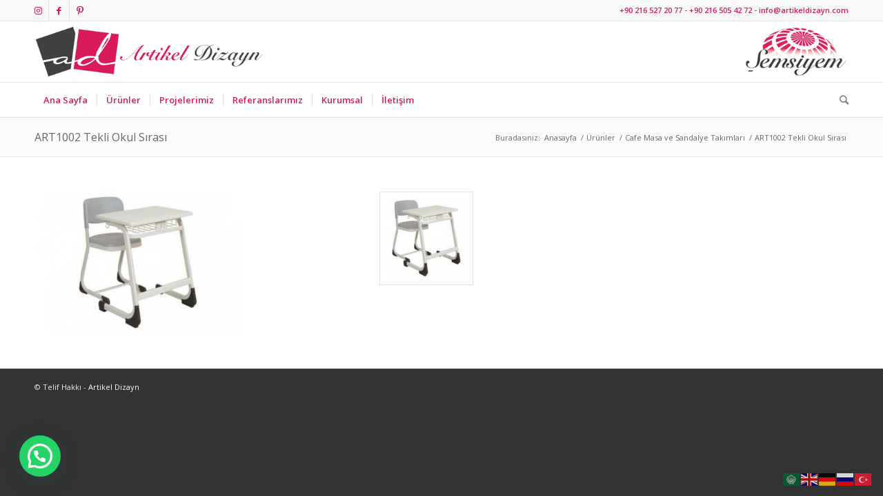

--- FILE ---
content_type: text/html; charset=UTF-8
request_url: https://artikeldizayn.com/urunler/okul-sralar/453-art1002-tekli-okul-sras
body_size: 10269
content:
<!DOCTYPE html>
<html lang="tr" class="html_stretched responsive av-preloader-disabled av-default-lightbox  html_header_top html_logo_left html_bottom_nav_header html_menu_left html_slim html_header_sticky html_header_shrinking html_header_topbar_active html_mobile_menu_phone html_header_searchicon html_content_align_center html_header_unstick_top_disabled html_header_stretch_disabled html_av-overlay-side html_av-overlay-side-classic html_av-submenu-noclone html_entry_id_2679 av-cookies-no-cookie-consent av-no-preview html_text_menu_active ">
<head>
<!-- Global site tag (gtag.js) - Google Ads: 997837321 -->
<script async src="https://www.googletagmanager.com/gtag/js?id=AW-997837321"></script>
<script>
  window.dataLayer = window.dataLayer || [];
  function gtag(){dataLayer.push(arguments);}
  gtag('js', new Date());

  gtag('config', 'AW-997837321');
</script>

<!-- Event snippet for Kişi conversion page -->
<script>
  gtag('event', 'conversion', {'send_to': 'AW-997837321/m4S8CPu9rPkBEImU59sD'});
</script>

<meta charset="UTF-8" />
<meta name="robots" content="index, follow" />


<!-- mobile setting -->
<meta name="viewport" content="width=device-width, initial-scale=1">

<!-- Scripts/CSS and wp_head hook -->
<title>ART1002 Tekli Okul Sırası &#8211; Artikel Dizayn</title>
<meta name='robots' content='max-image-preview:large' />

<!-- Google Tag Manager for WordPress by gtm4wp.com -->
<script data-cfasync="false" data-pagespeed-no-defer>
	var gtm4wp_datalayer_name = "dataLayer";
	var dataLayer = dataLayer || [];
</script>
<!-- End Google Tag Manager for WordPress by gtm4wp.com --><link rel='dns-prefetch' href='//www.googletagmanager.com' />
<link rel="alternate" type="application/rss+xml" title="Artikel Dizayn &raquo; akışı" href="https://artikeldizayn.com/feed" />
<link rel="alternate" type="application/rss+xml" title="Artikel Dizayn &raquo; yorum akışı" href="https://artikeldizayn.com/comments/feed" />
<link rel="alternate" title="oEmbed (JSON)" type="application/json+oembed" href="https://artikeldizayn.com/wp-json/oembed/1.0/embed?url=https%3A%2F%2Fartikeldizayn.com%2Furunler%2Fokul-sralar%2F453-art1002-tekli-okul-sras" />
<link rel="alternate" title="oEmbed (XML)" type="text/xml+oembed" href="https://artikeldizayn.com/wp-json/oembed/1.0/embed?url=https%3A%2F%2Fartikeldizayn.com%2Furunler%2Fokul-sralar%2F453-art1002-tekli-okul-sras&#038;format=xml" />

<!-- google webfont font replacement -->

			<script type='text/javascript'>

				(function() {
					
					/*	check if webfonts are disabled by user setting via cookie - or user must opt in.	*/
					var html = document.getElementsByTagName('html')[0];
					var cookie_check = html.className.indexOf('av-cookies-needs-opt-in') >= 0 || html.className.indexOf('av-cookies-can-opt-out') >= 0;
					var allow_continue = true;
					var silent_accept_cookie = html.className.indexOf('av-cookies-user-silent-accept') >= 0;

					if( cookie_check && ! silent_accept_cookie )
					{
						if( ! document.cookie.match(/aviaCookieConsent/) || html.className.indexOf('av-cookies-session-refused') >= 0 )
						{
							allow_continue = false;
						}
						else
						{
							if( ! document.cookie.match(/aviaPrivacyRefuseCookiesHideBar/) )
							{
								allow_continue = false;
							}
							else if( ! document.cookie.match(/aviaPrivacyEssentialCookiesEnabled/) )
							{
								allow_continue = false;
							}
							else if( document.cookie.match(/aviaPrivacyGoogleWebfontsDisabled/) )
							{
								allow_continue = false;
							}
						}
					}
					
					if( allow_continue )
					{
						var f = document.createElement('link');
					
						f.type 	= 'text/css';
						f.rel 	= 'stylesheet';
						f.href 	= '//fonts.googleapis.com/css?family=Open+Sans:400,600';
						f.id 	= 'avia-google-webfont';

						document.getElementsByTagName('head')[0].appendChild(f);
					}
				})();
			
			</script>
			<style id='wp-img-auto-sizes-contain-inline-css' type='text/css'>
img:is([sizes=auto i],[sizes^="auto," i]){contain-intrinsic-size:3000px 1500px}
/*# sourceURL=wp-img-auto-sizes-contain-inline-css */
</style>
<style id='wp-emoji-styles-inline-css' type='text/css'>

	img.wp-smiley, img.emoji {
		display: inline !important;
		border: none !important;
		box-shadow: none !important;
		height: 1em !important;
		width: 1em !important;
		margin: 0 0.07em !important;
		vertical-align: -0.1em !important;
		background: none !important;
		padding: 0 !important;
	}
/*# sourceURL=wp-emoji-styles-inline-css */
</style>
<link rel='stylesheet' id='wp-pagenavi-css' href='https://artikeldizayn.com/wp-content/plugins/wp-pagenavi/pagenavi-css.css?ver=2.70' type='text/css' media='all' />
<link rel='stylesheet' id='avia-merged-styles-css' href='https://artikeldizayn.com/wp-content/uploads/dynamic_avia/avia-merged-styles-2c04eaed6dc803ff85ad3aa2bcc0ded7---5e5fbe720b548.css' type='text/css' media='all' />
<script type="text/javascript" src="https://artikeldizayn.com/wp-includes/js/jquery/jquery.min.js?ver=3.7.1" id="jquery-core-js"></script>
<script type="text/javascript" src="https://artikeldizayn.com/wp-includes/js/jquery/jquery-migrate.min.js?ver=3.4.1" id="jquery-migrate-js"></script>

<!-- Site Kit tarafından eklenen Google etiketi (gtag.js) snippet&#039;i -->
<!-- Google Analytics snippet added by Site Kit -->
<script type="text/javascript" src="https://www.googletagmanager.com/gtag/js?id=G-E7Q5RNLRD2" id="google_gtagjs-js" async></script>
<script type="text/javascript" id="google_gtagjs-js-after">
/* <![CDATA[ */
window.dataLayer = window.dataLayer || [];function gtag(){dataLayer.push(arguments);}
gtag("set","linker",{"domains":["artikeldizayn.com"]});
gtag("js", new Date());
gtag("set", "developer_id.dZTNiMT", true);
gtag("config", "G-E7Q5RNLRD2");
 window._googlesitekit = window._googlesitekit || {}; window._googlesitekit.throttledEvents = []; window._googlesitekit.gtagEvent = (name, data) => { var key = JSON.stringify( { name, data } ); if ( !! window._googlesitekit.throttledEvents[ key ] ) { return; } window._googlesitekit.throttledEvents[ key ] = true; setTimeout( () => { delete window._googlesitekit.throttledEvents[ key ]; }, 5 ); gtag( "event", name, { ...data, event_source: "site-kit" } ); }; 
//# sourceURL=google_gtagjs-js-after
/* ]]> */
</script>
<link rel="https://api.w.org/" href="https://artikeldizayn.com/wp-json/" /><link rel="alternate" title="JSON" type="application/json" href="https://artikeldizayn.com/wp-json/wp/v2/pages/2679" /><link rel="EditURI" type="application/rsd+xml" title="RSD" href="https://artikeldizayn.com/xmlrpc.php?rsd" />
<meta name="generator" content="WordPress 6.9" />
<link rel="canonical" href="https://artikeldizayn.com/urunler/okul-sralar/453-art1002-tekli-okul-sras" />
<link rel='shortlink' href='https://artikeldizayn.com/?p=2679' />
<meta name="generator" content="Site Kit by Google 1.170.0" />
<!-- Google Tag Manager for WordPress by gtm4wp.com -->
<!-- GTM Container placement set to automatic -->
<script data-cfasync="false" data-pagespeed-no-defer type="text/javascript">
	var dataLayer_content = {"pagePostType":"page","pagePostType2":"single-page","pagePostAuthor":"Artikeldizayn"};
	dataLayer.push( dataLayer_content );
</script>
<script data-cfasync="false" data-pagespeed-no-defer type="text/javascript">
(function(w,d,s,l,i){w[l]=w[l]||[];w[l].push({'gtm.start':
new Date().getTime(),event:'gtm.js'});var f=d.getElementsByTagName(s)[0],
j=d.createElement(s),dl=l!='dataLayer'?'&l='+l:'';j.async=true;j.src=
'//www.googletagmanager.com/gtm.js?id='+i+dl;f.parentNode.insertBefore(j,f);
})(window,document,'script','dataLayer','GTM-K99H2FQR');
</script>
<!-- End Google Tag Manager for WordPress by gtm4wp.com --><link rel="profile" href="http://gmpg.org/xfn/11" />
<link rel="alternate" type="application/rss+xml" title="Artikel Dizayn RSS2 Feed" href="https://artikeldizayn.com/feed" />
<link rel="pingback" href="https://artikeldizayn.com/xmlrpc.php" />
<!--[if lt IE 9]><script src="https://artikeldizayn.com/wp-content/themes/enfold/js/html5shiv.js"></script><![endif]-->


<!-- Site Kit tarafından eklenen Google AdSense meta etiketleri -->
<meta name="google-adsense-platform-account" content="ca-host-pub-2644536267352236">
<meta name="google-adsense-platform-domain" content="sitekit.withgoogle.com">
<!-- Site Kit tarafından eklenen Google AdSense meta etiketlerine son verin -->
<style type="text/css">.recentcomments a{display:inline !important;padding:0 !important;margin:0 !important;}</style>
<!-- To speed up the rendering and to display the site as fast as possible to the user we include some styles and scripts for above the fold content inline -->
<script type="text/javascript">'use strict';var avia_is_mobile=!1;if(/Android|webOS|iPhone|iPad|iPod|BlackBerry|IEMobile|Opera Mini/i.test(navigator.userAgent)&&'ontouchstart' in document.documentElement){avia_is_mobile=!0;document.documentElement.className+=' avia_mobile '}
else{document.documentElement.className+=' avia_desktop '};document.documentElement.className+=' js_active ';(function(){var e=['-webkit-','-moz-','-ms-',''],n='';for(var t in e){if(e[t]+'transform' in document.documentElement.style){document.documentElement.className+=' avia_transform ';n=e[t]+'transform'};if(e[t]+'perspective' in document.documentElement.style)document.documentElement.className+=' avia_transform3d '};if(typeof document.getElementsByClassName=='function'&&typeof document.documentElement.getBoundingClientRect=='function'&&avia_is_mobile==!1){if(n&&window.innerHeight>0){setTimeout(function(){var e=0,o={},a=0,t=document.getElementsByClassName('av-parallax'),i=window.pageYOffset||document.documentElement.scrollTop;for(e=0;e<t.length;e++){t[e].style.top='0px';o=t[e].getBoundingClientRect();a=Math.ceil((window.innerHeight+i-o.top)*0.3);t[e].style[n]='translate(0px, '+a+'px)';t[e].style.top='auto';t[e].className+=' enabled-parallax '}},50)}}})();</script><style type='text/css'>
@font-face {font-family: 'entypo-fontello'; font-weight: normal; font-style: normal; font-display: auto;
src: url('https://artikeldizayn.com/wp-content/themes/enfold/config-templatebuilder/avia-template-builder/assets/fonts/entypo-fontello.eot');
src: url('https://artikeldizayn.com/wp-content/themes/enfold/config-templatebuilder/avia-template-builder/assets/fonts/entypo-fontello.eot?#iefix') format('embedded-opentype'), 
url('https://artikeldizayn.com/wp-content/themes/enfold/config-templatebuilder/avia-template-builder/assets/fonts/entypo-fontello.woff') format('woff'),
url('https://artikeldizayn.com/wp-content/themes/enfold/config-templatebuilder/avia-template-builder/assets/fonts/entypo-fontello.woff2') format('woff2'),
url('https://artikeldizayn.com/wp-content/themes/enfold/config-templatebuilder/avia-template-builder/assets/fonts/entypo-fontello.ttf') format('truetype'), 
url('https://artikeldizayn.com/wp-content/themes/enfold/config-templatebuilder/avia-template-builder/assets/fonts/entypo-fontello.svg#entypo-fontello') format('svg');
} #top .avia-font-entypo-fontello, body .avia-font-entypo-fontello, html body [data-av_iconfont='entypo-fontello']:before{ font-family: 'entypo-fontello'; }
</style>

<!--
Debugging Info for Theme support: 

Theme: Artikel Dizayn Teması
Version: 4.7.3
Installed: enfold
AviaFramework Version: 5.0
AviaBuilder Version: 4.7.1.1
aviaElementManager Version: 1.0.1
ML:512-PU:208-PLA:9
WP:6.9
Compress: CSS:all theme files - JS:all theme files
Updates: disabled
PLAu:9
-->
<link rel='stylesheet' id='joinchat-css' href='https://artikeldizayn.com/wp-content/plugins/creame-whatsapp-me/public/css/joinchat-btn.min.css?ver=6.0.10' type='text/css' media='all' />
<style id='joinchat-inline-css' type='text/css'>
.joinchat{--ch:142;--cs:70%;--cl:49%;--bw:1}
/*# sourceURL=joinchat-inline-css */
</style>
</head>




<body id="top" class="wp-singular page-template-default page page-id-2679 page-child parent-pageid-1458 wp-theme-enfold  rtl_columns stretched open_sans" itemscope="itemscope" itemtype="https://schema.org/WebPage" >

	
<!-- GTM Container placement set to automatic -->
<!-- Google Tag Manager (noscript) -->
				<noscript><iframe src="https://www.googletagmanager.com/ns.html?id=GTM-K99H2FQR" height="0" width="0" style="display:none;visibility:hidden" aria-hidden="true"></iframe></noscript>
<!-- End Google Tag Manager (noscript) -->
	<div id='wrap_all'>

	
<header id='header' class='all_colors header_color light_bg_color  av_header_top av_logo_left av_bottom_nav_header av_menu_left av_slim av_header_sticky av_header_shrinking av_header_stretch_disabled av_mobile_menu_phone av_header_searchicon av_header_unstick_top_disabled av_seperator_small_border'  role="banner" itemscope="itemscope" itemtype="https://schema.org/WPHeader" >

		<div id='header_meta' class='container_wrap container_wrap_meta  av_icon_active_left av_extra_header_active av_phone_active_right av_entry_id_2679'>
		
			      <div class='container'>
			      <ul class='noLightbox social_bookmarks icon_count_3'><li class='social_bookmarks_instagram av-social-link-instagram social_icon_1'><a target="_blank" aria-label="Link to Instagram" href='https://instagram.com/artikeldizayn' aria-hidden='false' data-av_icon='' data-av_iconfont='entypo-fontello' title='Instagram' rel="noopener"><span class='avia_hidden_link_text'>Instagram</span></a></li><li class='social_bookmarks_facebook av-social-link-facebook social_icon_2'><a target="_blank" aria-label="Link to Facebook" href='https://facebook.com/artstildizayn' aria-hidden='false' data-av_icon='' data-av_iconfont='entypo-fontello' title='Facebook' rel="noopener"><span class='avia_hidden_link_text'>Facebook</span></a></li><li class='social_bookmarks_pinterest av-social-link-pinterest social_icon_3'><a target="_blank" aria-label="Link to Pinterest" href='https://tr.pinterest.com/artikeldizayn/' aria-hidden='false' data-av_icon='' data-av_iconfont='entypo-fontello' title='Pinterest' rel="noopener"><span class='avia_hidden_link_text'>Pinterest</span></a></li></ul><div class='phone-info '><span>+90 216 527 20 77 - +90 216 505 42 72 - info@artikeldizayn.com</span></div>			      </div>
		</div>

		<div  id='header_main' class='container_wrap container_wrap_logo'>
	
        <div class='container av-logo-container'><div class='inner-container'><span class='logo'><a href='https://artikeldizayn.com/'><img height='100' width='300' src='https://artikeldizayn.com/wp-content/uploads/2016/10/logo.png' alt='Artikel Dizayn' title='' /></a></span><div class='semsiye-logo'><a href='https://www.semsiyem.com'><img src='/wp-content/uploads/logo/semlogo.jpg' alt='Şemsiye'/></a></div></div></div><div id='header_main_alternate' class='container_wrap'><div class='container'><nav class='main_menu' data-selectname='Sayfa seçiniz'  role="navigation" itemscope="itemscope" itemtype="https://schema.org/SiteNavigationElement" ><div class="avia-menu av-main-nav-wrap"><ul id="avia-menu" class="menu av-main-nav"><li id="menu-item-2824" class="menu-item menu-item-type-post_type menu-item-object-page menu-item-home menu-item-top-level menu-item-top-level-1"><a href="https://artikeldizayn.com/" itemprop="url"><span class="avia-bullet"></span><span class="avia-menu-text">Ana Sayfa</span><span class="avia-menu-fx"><span class="avia-arrow-wrap"><span class="avia-arrow"></span></span></span></a></li>
<li id="menu-item-1836" class="menu-item menu-item-type-post_type menu-item-object-page current-page-ancestor menu-item-has-children menu-item-mega-parent  menu-item-top-level menu-item-top-level-2"><a href="https://artikeldizayn.com/urunler" itemprop="url"><span class="avia-bullet"></span><span class="avia-menu-text">Ürünler</span><span class="avia-menu-fx"><span class="avia-arrow-wrap"><span class="avia-arrow"></span></span></span></a>
<div class='avia_mega_div avia_mega5 twelve units'>

<ul class="sub-menu">
	<li id="menu-item-2837" class="menu-item menu-item-type-post_type menu-item-object-page menu-item-has-children avia_mega_menu_columns_5 three units  avia_mega_menu_columns_first"><span class='mega_menu_title heading-color av-special-font'><a href='https://artikeldizayn.com/urunler/cafe-otel-restaurant'>CAFE &#8211; OTEL &#8211; RESTAURANT</a></span>
	<ul class="sub-menu">
		<li id="menu-item-1593" class="menu-item menu-item-type-post_type menu-item-object-page menu-item-has-children"><a href="https://artikeldizayn.com/ic-mekan-sandalyeler" itemprop="url"><span class="avia-bullet"></span><span class="avia-menu-text">İç Mekan Sandalyeler</span></a>
		<ul class="sub-menu">
			<li id="menu-item-2057" class="menu-item menu-item-type-post_type menu-item-object-page"><a href="https://artikeldizayn.com/urunler/ahsap-koltuklar" itemprop="url"><span class="avia-bullet"></span><span class="avia-menu-text">Ahşap Koltuklar</span></a></li>
			<li id="menu-item-1588" class="menu-item menu-item-type-post_type menu-item-object-page"><a href="https://artikeldizayn.com/urunler/bar-sandalyeleri" itemprop="url"><span class="avia-bullet"></span><span class="avia-menu-text">Bar Sandalyeleri</span></a></li>
		</ul>
</li>
		<li id="menu-item-1592" class="menu-item menu-item-type-post_type menu-item-object-page"><a href="https://artikeldizayn.com/urunler/masa" itemprop="url"><span class="avia-bullet"></span><span class="avia-menu-text">İç Mekan Masalar</span></a></li>
		<li id="menu-item-1586" class="menu-item menu-item-type-post_type menu-item-object-page"><a href="https://artikeldizayn.com/urunler/dis-mekan-sandalyeler" itemprop="url"><span class="avia-bullet"></span><span class="avia-menu-text">Dış Mekan Sandalyeler</span></a></li>
		<li id="menu-item-1589" class="menu-item menu-item-type-post_type menu-item-object-page"><a href="https://artikeldizayn.com/urunler/dis-mekan-masalar" itemprop="url"><span class="avia-bullet"></span><span class="avia-menu-text">Dış Mekan Masalar</span></a></li>
		<li id="menu-item-1596" class="menu-item menu-item-type-post_type menu-item-object-page"><a href="https://artikeldizayn.com/urunler/masa-tablalari" itemprop="url"><span class="avia-bullet"></span><span class="avia-menu-text">Masa Tablaları</span></a></li>
		<li id="menu-item-1595" class="menu-item menu-item-type-post_type menu-item-object-page"><a href="https://artikeldizayn.com/urunler/masa-ayaklari" itemprop="url"><span class="avia-bullet"></span><span class="avia-menu-text">Masa Ayakları</span></a></li>
		<li id="menu-item-1600" class="menu-item menu-item-type-post_type menu-item-object-page"><a href="https://artikeldizayn.com/urunler/plastik-sandalyeler" itemprop="url"><span class="avia-bullet"></span><span class="avia-menu-text">Plastik Sandalyeler</span></a></li>
		<li id="menu-item-1594" class="menu-item menu-item-type-post_type menu-item-object-page"><a href="https://artikeldizayn.com/?page_id=1340" itemprop="url"><span class="avia-bullet"></span><span class="avia-menu-text">Kanepe ve Sedir</span></a></li>
		<li id="menu-item-1597" class="menu-item menu-item-type-post_type menu-item-object-page"><a href="https://artikeldizayn.com/?page_id=1511" itemprop="url"><span class="avia-bullet"></span><span class="avia-menu-text">Mutfak ve Banyo Dolapları</span></a></li>
		<li id="menu-item-1598" class="menu-item menu-item-type-post_type menu-item-object-page"><a href="https://artikeldizayn.com/urunler/ofis-mobilyalar" itemprop="url"><span class="avia-bullet"></span><span class="avia-menu-text">Ofis Mobilyaları</span></a></li>
		<li id="menu-item-1599" class="menu-item menu-item-type-post_type menu-item-object-page current-page-ancestor"><a href="https://artikeldizayn.com/urunler/okul-sralar" itemprop="url"><span class="avia-bullet"></span><span class="avia-menu-text">Cafe Masa ve Sandalye Takımları</span></a></li>
	</ul>
</li>
	<li id="menu-item-2836" class="menu-item menu-item-type-post_type menu-item-object-page menu-item-has-children avia_mega_menu_columns_5 three units "><span class='mega_menu_title heading-color av-special-font'><a href='https://artikeldizayn.com/urunler/bahce-mobilyalari'>BAHÇE MOBİLYALARI</a></span>
	<ul class="sub-menu">
		<li id="menu-item-1587" class="menu-item menu-item-type-post_type menu-item-object-page"><a href="https://artikeldizayn.com/urunler/bahce-mobilyalari/bahce-takimi" itemprop="url"><span class="avia-bullet"></span><span class="avia-menu-text">Bahçe Takımları</span></a></li>
		<li id="menu-item-5855" class="menu-item menu-item-type-post_type menu-item-object-page"><a href="https://artikeldizayn.com/urunler/bahce-mobilyalari/bahce-sandalyeleri" itemprop="url"><span class="avia-bullet"></span><span class="avia-menu-text">Bahçe Sandalyeleri</span></a></li>
		<li id="menu-item-5854" class="menu-item menu-item-type-post_type menu-item-object-page"><a href="https://artikeldizayn.com/urunler/bahce-mobilyalari/bahce-masalari" itemprop="url"><span class="avia-bullet"></span><span class="avia-menu-text">Bahçe Masaları</span></a></li>
		<li id="menu-item-1591" class="menu-item menu-item-type-post_type menu-item-object-page"><a href="https://artikeldizayn.com/urunler/hamak-ve-salncaklar" itemprop="url"><span class="avia-bullet"></span><span class="avia-menu-text">Salıncaklar</span></a></li>
	</ul>
</li>
	<li id="menu-item-1590" class="menu-item menu-item-type-post_type menu-item-object-page menu-item-has-children avia_mega_menu_columns_5 three units "><span class='mega_menu_title heading-color av-special-font'><a href='https://artikeldizayn.com/urunler/dogal-mobilyalar'>DOĞAL MOBİLYALAR</a></span>
	<ul class="sub-menu">
		<li id="menu-item-4476" class="menu-item menu-item-type-post_type menu-item-object-page"><a href="https://artikeldizayn.com/urunler/dogal-mobilyalar/dogal-masalar" itemprop="url"><span class="avia-bullet"></span><span class="avia-menu-text">Doğal Masalar</span></a></li>
		<li id="menu-item-3041" class="menu-item menu-item-type-post_type menu-item-object-page"><a href="https://artikeldizayn.com/urunler/dogal-mobilyalar/tamamlayici-mobilyalar-html" itemprop="url"><span class="avia-bullet"></span><span class="avia-menu-text">Tamamlayıcı Mobilyalar</span></a></li>
		<li id="menu-item-5510" class="menu-item menu-item-type-post_type menu-item-object-page"><a href="https://artikeldizayn.com/urunler/dogal-mobilyalar/dogal-mobilyalar-ahsap-servis-tabaklari" itemprop="url"><span class="avia-bullet"></span><span class="avia-menu-text">Ahşap Servis Tabakları</span></a></li>
		<li id="menu-item-5506" class="menu-item menu-item-type-post_type menu-item-object-page"><a href="https://artikeldizayn.com/urunler/dogal-mobilyalar/dogal-aksesuarlar" itemprop="url"><span class="avia-bullet"></span><span class="avia-menu-text">Doğal Ahşap Aksesuarları</span></a></li>
	</ul>
</li>
	<li id="menu-item-1603" class="menu-item menu-item-type-post_type menu-item-object-page menu-item-has-children avia_mega_menu_columns_5 three units "><span class='mega_menu_title heading-color av-special-font'><a href='https://artikeldizayn.com/urunler/sezlonglar'>ŞEZLONGLAR</a></span>
	<ul class="sub-menu">
		<li id="menu-item-4185" class="menu-item menu-item-type-post_type menu-item-object-page"><a href="https://artikeldizayn.com/urunler/sezlonglar/sezlong-modelleri" itemprop="url"><span class="avia-bullet"></span><span class="avia-menu-text">Şezlong Modelleri</span></a></li>
		<li id="menu-item-4183" class="menu-item menu-item-type-post_type menu-item-object-page"><a href="https://artikeldizayn.com/urunler/sezlonglar/masaj-yataklari" itemprop="url"><span class="avia-bullet"></span><span class="avia-menu-text">Spa Masaj Yatakları</span></a></li>
		<li id="menu-item-2875" class="menu-item menu-item-type-post_type menu-item-object-page"><a href="https://artikeldizayn.com/urunler/sezlonglar/sezlong-minderleri" itemprop="url"><span class="avia-bullet"></span><span class="avia-menu-text">Şezlong Minderleri</span></a></li>
		<li id="menu-item-2873" class="menu-item menu-item-type-post_type menu-item-object-page"><a href="https://artikeldizayn.com/urunler/sezlonglar/sandalye-minderleri" itemprop="url"><span class="avia-bullet"></span><span class="avia-menu-text">Ahşap Bakım ve Koruyucu Yağları</span></a></li>
	</ul>
</li>
	<li id="menu-item-3926" class="menu-item menu-item-type-post_type menu-item-object-page menu-item-has-children avia_mega_menu_columns_5 three units avia_mega_menu_columns_last"><span class='mega_menu_title heading-color av-special-font'><a href='https://artikeldizayn.com/urunler/semsiyeler'>ŞEMSİYELER</a></span>
	<ul class="sub-menu">
		<li id="menu-item-1602" class="menu-item menu-item-type-post_type menu-item-object-page"><a href="https://artikeldizayn.com/urunler/semsiye-tente-pergole" itemprop="url"><span class="avia-bullet"></span><span class="avia-menu-text">Şemsiye &#8211; Tente &#8211; Pergole</span></a></li>
		<li id="menu-item-2882" class="menu-item menu-item-type-post_type menu-item-object-page"><a href="https://artikeldizayn.com/urunler/semsiyeler/plaj-semsiyeleri" itemprop="url"><span class="avia-bullet"></span><span class="avia-menu-text">Plaj Şemsiyeleri</span></a></li>
		<li id="menu-item-2880" class="menu-item menu-item-type-post_type menu-item-object-page"><a href="https://artikeldizayn.com/urunler/semsiyeler/ipli-semsiyeler" itemprop="url"><span class="avia-bullet"></span><span class="avia-menu-text">İpli Şemsiyeler</span></a></li>
		<li id="menu-item-2879" class="menu-item menu-item-type-post_type menu-item-object-page"><a href="https://artikeldizayn.com/urunler/semsiyeler/teleskopik-semsiyeler" itemprop="url"><span class="avia-bullet"></span><span class="avia-menu-text">Teleskopik Şemsiyeler</span></a></li>
		<li id="menu-item-2878" class="menu-item menu-item-type-post_type menu-item-object-page"><a href="https://artikeldizayn.com/urunler/semsiyeler/yandan-govdeli-semsiyeler" itemprop="url"><span class="avia-bullet"></span><span class="avia-menu-text">Yandan Gövdeli Şemsiyeler</span></a></li>
		<li id="menu-item-2877" class="menu-item menu-item-type-post_type menu-item-object-page"><a href="https://artikeldizayn.com/urunler/semsiyeler/ahsap-semsiyeler" itemprop="url"><span class="avia-bullet"></span><span class="avia-menu-text">Ahşap Şemsiyeler</span></a></li>
		<li id="menu-item-2876" class="menu-item menu-item-type-post_type menu-item-object-page"><a href="https://artikeldizayn.com/urunler/semsiyeler/semsiye-altliklari" itemprop="url"><span class="avia-bullet"></span><span class="avia-menu-text">Şemsiye Altlıkları</span></a></li>
	</ul>
</li>
</ul>

</div>
</li>
<li id="menu-item-1835" class="menu-item menu-item-type-post_type menu-item-object-page menu-item-top-level menu-item-top-level-3"><a href="https://artikeldizayn.com/urunler/projelerimiz" itemprop="url"><span class="avia-bullet"></span><span class="avia-menu-text">Projelerimiz</span><span class="avia-menu-fx"><span class="avia-arrow-wrap"><span class="avia-arrow"></span></span></span></a></li>
<li id="menu-item-1834" class="menu-item menu-item-type-post_type menu-item-object-page menu-item-top-level menu-item-top-level-4"><a href="https://artikeldizayn.com/urunler/referanslarimiz" itemprop="url"><span class="avia-bullet"></span><span class="avia-menu-text">Referanslarımız</span><span class="avia-menu-fx"><span class="avia-arrow-wrap"><span class="avia-arrow"></span></span></span></a></li>
<li id="menu-item-1833" class="menu-item menu-item-type-post_type menu-item-object-page menu-item-top-level menu-item-top-level-5"><a href="https://artikeldizayn.com/kurumsal" itemprop="url"><span class="avia-bullet"></span><span class="avia-menu-text">Kurumsal</span><span class="avia-menu-fx"><span class="avia-arrow-wrap"><span class="avia-arrow"></span></span></span></a></li>
<li id="menu-item-1837" class="menu-item menu-item-type-post_type menu-item-object-page menu-item-top-level menu-item-top-level-6"><a href="https://artikeldizayn.com/iletisim" itemprop="url"><span class="avia-bullet"></span><span class="avia-menu-text">İletişim</span><span class="avia-menu-fx"><span class="avia-arrow-wrap"><span class="avia-arrow"></span></span></span></a></li>
<li id="menu-item-search" class="noMobile menu-item menu-item-search-dropdown menu-item-avia-special"><a aria-label="Ara" href="?s=" rel="nofollow" data-avia-search-tooltip="

&lt;form role=&quot;search&quot; action=&quot;https://artikeldizayn.com/&quot; id=&quot;searchform&quot; method=&quot;get&quot; class=&quot;&quot;&gt;
	&lt;div&gt;
		&lt;input type=&quot;submit&quot; value=&quot;&quot; id=&quot;searchsubmit&quot; class=&quot;button avia-font-entypo-fontello&quot; /&gt;
		&lt;input type=&quot;text&quot; id=&quot;s&quot; name=&quot;s&quot; value=&quot;&quot; placeholder='Ara' /&gt;
			&lt;/div&gt;
&lt;/form&gt;" aria-hidden='false' data-av_icon='' data-av_iconfont='entypo-fontello'><span class="avia_hidden_link_text">Ara</span></a></li><li class="av-burger-menu-main menu-item-avia-special ">
	        			<a href="#">
							<span class="av-hamburger av-hamburger--spin av-js-hamburger">
					        <span class="av-hamburger-box">
						          <span class="av-hamburger-inner"></span>
						          <strong>Menu</strong>
					        </span>
							</span>
						</a>
	        		   </li></ul></div></nav></div> </div> 
		<!-- end container_wrap-->
		</div>
		<div class='header_bg'></div>

<!-- end header -->
</header>
		
	<div id='main' class='all_colors' data-scroll-offset='88'>

	<div class='stretch_full container_wrap alternate_color light_bg_color title_container'><div class='container'><h1 class='main-title entry-title '><a href='https://artikeldizayn.com/urunler/okul-sralar/453-art1002-tekli-okul-sras' rel='bookmark' title='Kalıcı Link: ART1002 Tekli Okul Sırası'  itemprop="headline" >ART1002 Tekli Okul Sırası</a></h1><div class="breadcrumb breadcrumbs avia-breadcrumbs"><div class="breadcrumb-trail" ><span class="trail-before"><span class="breadcrumb-title">Buradasınız:</span></span> <span  itemscope="itemscope" itemtype="https://schema.org/BreadcrumbList" ><span  itemscope="itemscope" itemtype="https://schema.org/ListItem" itemprop="itemListElement" ><a itemprop="url"href="https://artikeldizayn.com" title="Artikel Dizayn" rel="home" class="trail-begin"><span itemprop="name">Anasayfa</span></a><span itemprop="position" class="hidden">1</span></span></span> <span class="sep">/</span> <span  itemscope="itemscope" itemtype="https://schema.org/BreadcrumbList" ><span  itemscope="itemscope" itemtype="https://schema.org/ListItem" itemprop="itemListElement" ><a itemprop="url"href="https://artikeldizayn.com/urunler" title="Ürünler"><span itemprop="name">Ürünler</span></a><span itemprop="position" class="hidden">2</span></span></span> <span class="sep">/</span> <span  itemscope="itemscope" itemtype="https://schema.org/BreadcrumbList" ><span  itemscope="itemscope" itemtype="https://schema.org/ListItem" itemprop="itemListElement" ><a itemprop="url"href="https://artikeldizayn.com/urunler/okul-sralar" title="Cafe Masa ve Sandalye Takımları"><span itemprop="name">Cafe Masa ve Sandalye Takımları</span></a><span itemprop="position" class="hidden">3</span></span></span> <span class="sep">/</span> <span class="trail-end">ART1002 Tekli Okul Sırası</span></div></div></div></div><div   class='main_color container_wrap_first container_wrap fullsize' style=' '  ><div class='container' ><main  role="main" itemprop="mainContentOfPage"  class='template-page content  av-content-full alpha units'><div class='post-entry post-entry-type-page post-entry-2679'><div class='entry-content-wrapper clearfix'><div class="flex_column av_two_fifth  flex_column_div first  avia-builder-el-0  el_before_av_three_fifth  avia-builder-el-first  " ><div  class='avia-image-container avia_animated_image avia_animate_when_almost_visible pop-up av-styling-    avia-builder-el-1  avia-builder-el-no-sibling  avia-align-left '  itemprop="image" itemscope="itemscope" itemtype="https://schema.org/ImageObject"  ><div class='avia-image-container-inner'><div class='avia-image-overlay-wrap'><a href='https://artikeldizayn.com/wp-content/uploads/2016/08/ART1002-Tekli-Okul-Sırası.jpg' class='avia_image'  ><img class='avia_image ' src='https://artikeldizayn.com/wp-content/uploads/2016/08/ART1002-Tekli-Okul-Sırası-300x207.jpg' alt='' title='ART1002 Tekli Okul Sırası'  itemprop="thumbnailUrl"  /></a></div></div></div></div><div class="flex_column av_three_fifth  flex_column_div   avia-builder-el-2  el_after_av_two_fifth  avia-builder-el-last  " ><section class="av_textblock_section "  itemscope="itemscope" itemtype="https://schema.org/CreativeWork" ><div class='avia_textblock  '   itemprop="text" ></div></section>
<div  class='avia-gallery  avia-gallery-1 avia_lazyload avia-gallery-animate avia_animate_when_visible  avia-builder-el-4  el_after_av_textblock  avia-builder-el-last '  itemprop="image" itemscope="itemscope" itemtype="https://schema.org/ImageObject" ><div class='avia-gallery-thumb'> <a href='https://artikeldizayn.com/wp-content/uploads/2016/08/ART1002-Tekli-Okul-Sırası-1.jpg' data-rel='gallery-1' data-prev-img='https://artikeldizayn.com/wp-content/uploads/2016/08/ART1002-Tekli-Okul-Sırası-1.jpg' class='first_thumb lightbox ' data-onclick='1' title='Okul Sıraları'  itemprop="thumbnailUrl" ><img data-avia-tooltip='Okul Sıraları' src='https://artikeldizayn.com/wp-content/uploads/2016/08/ART1002-Tekli-Okul-Sırası-1-180x180.jpg' width='180' height='180'  title='ART1002 Tekli Okul Sırası' alt='' /></a></div></div></div></p>
</div></div></main><!-- close content main element --> <!-- section close by builder template -->		</div><!--end builder template--></div><!-- close default .container_wrap element -->		


			

			
				<footer class='container_wrap socket_color' id='socket'  role="contentinfo" itemscope="itemscope" itemtype="https://schema.org/WPFooter" >
                    <div class='container'>

                        <span class='copyright'>&copy; Telif Hakkı  - <a href='https://artikeldizayn.com/'>Artikel Dizayn</a></span>

                        
                    </div>

	            <!-- ####### END SOCKET CONTAINER ####### -->
				</footer>


					<!-- end main -->
		</div>
		
		<!-- end wrap_all --></div>

<a href='#top' title='Sayfanın başına dön' id='scroll-top-link' aria-hidden='true' data-av_icon='' data-av_iconfont='entypo-fontello'><span class="avia_hidden_link_text">Sayfanın başına dön</span></a>

<div id="fb-root"></div>

<script type="speculationrules">
{"prefetch":[{"source":"document","where":{"and":[{"href_matches":"/*"},{"not":{"href_matches":["/wp-*.php","/wp-admin/*","/wp-content/uploads/*","/wp-content/*","/wp-content/plugins/*","/wp-content/themes/enfold/*","/*\\?(.+)"]}},{"not":{"selector_matches":"a[rel~=\"nofollow\"]"}},{"not":{"selector_matches":".no-prefetch, .no-prefetch a"}}]},"eagerness":"conservative"}]}
</script>
<div class="gtranslate_wrapper" id="gt-wrapper-72224794"></div>
 <script type='text/javascript'>
 /* <![CDATA[ */  
var avia_framework_globals = avia_framework_globals || {};
    avia_framework_globals.frameworkUrl = 'https://artikeldizayn.com/wp-content/themes/enfold/framework/';
    avia_framework_globals.installedAt = 'https://artikeldizayn.com/wp-content/themes/enfold/';
    avia_framework_globals.ajaxurl = 'https://artikeldizayn.com/wp-admin/admin-ajax.php';
/* ]]> */ 
</script>
 
 
<div class="joinchat joinchat--left joinchat--btn" data-settings='{"telephone":"905437161535","mobile_only":false,"button_delay":1,"whatsapp_web":true,"qr":false,"message_views":2,"message_delay":10,"message_badge":false,"message_send":"Merhaba,","message_hash":""}' hidden aria-hidden="false">
	<div class="joinchat__button" role="button" tabindex="0" aria-label="Bize ulaşın! WhatsApp contact">
									<div class="joinchat__tooltip" aria-hidden="true"><div>Bize ulaşın!</div></div>
			</div>
			</div>
<style type='text/css'>#top #wrap_all  .avia-gallery-1 .avia-gallery-thumb a{width:20%;}</style><script type="text/javascript" src="https://artikeldizayn.com/wp-content/plugins/creame-whatsapp-me/public/js/joinchat.min.js?ver=6.0.10" id="joinchat-js" defer="defer" data-wp-strategy="defer" fetchpriority="low"></script>
<script type="text/javascript" id="gt_widget_script_72224794-js-before">
/* <![CDATA[ */
window.gtranslateSettings = /* document.write */ window.gtranslateSettings || {};window.gtranslateSettings['72224794'] = {"default_language":"tr","languages":["ar","en","de","ru","tr"],"url_structure":"none","native_language_names":1,"flag_style":"2d","flag_size":24,"wrapper_selector":"#gt-wrapper-72224794","alt_flags":[],"horizontal_position":"right","vertical_position":"bottom","flags_location":"\/wp-content\/plugins\/gtranslate\/flags\/"};
//# sourceURL=gt_widget_script_72224794-js-before
/* ]]> */
</script><script src="https://artikeldizayn.com/wp-content/plugins/gtranslate/js/flags.js?ver=6.9" data-no-optimize="1" data-no-minify="1" data-gt-orig-url="/urunler/okul-sralar/453-art1002-tekli-okul-sras" data-gt-orig-domain="artikeldizayn.com" data-gt-widget-id="72224794" defer></script><script type="text/javascript" src="https://artikeldizayn.com/wp-content/uploads/dynamic_avia/avia-footer-scripts-6e2e12b8512d14a6feb22757a42eea76---5e5fbe73a88dd.js" id="avia-footer-scripts-js"></script>
<script id="wp-emoji-settings" type="application/json">
{"baseUrl":"https://s.w.org/images/core/emoji/17.0.2/72x72/","ext":".png","svgUrl":"https://s.w.org/images/core/emoji/17.0.2/svg/","svgExt":".svg","source":{"concatemoji":"https://artikeldizayn.com/wp-includes/js/wp-emoji-release.min.js?ver=6.9"}}
</script>
<script type="module">
/* <![CDATA[ */
/*! This file is auto-generated */
const a=JSON.parse(document.getElementById("wp-emoji-settings").textContent),o=(window._wpemojiSettings=a,"wpEmojiSettingsSupports"),s=["flag","emoji"];function i(e){try{var t={supportTests:e,timestamp:(new Date).valueOf()};sessionStorage.setItem(o,JSON.stringify(t))}catch(e){}}function c(e,t,n){e.clearRect(0,0,e.canvas.width,e.canvas.height),e.fillText(t,0,0);t=new Uint32Array(e.getImageData(0,0,e.canvas.width,e.canvas.height).data);e.clearRect(0,0,e.canvas.width,e.canvas.height),e.fillText(n,0,0);const a=new Uint32Array(e.getImageData(0,0,e.canvas.width,e.canvas.height).data);return t.every((e,t)=>e===a[t])}function p(e,t){e.clearRect(0,0,e.canvas.width,e.canvas.height),e.fillText(t,0,0);var n=e.getImageData(16,16,1,1);for(let e=0;e<n.data.length;e++)if(0!==n.data[e])return!1;return!0}function u(e,t,n,a){switch(t){case"flag":return n(e,"\ud83c\udff3\ufe0f\u200d\u26a7\ufe0f","\ud83c\udff3\ufe0f\u200b\u26a7\ufe0f")?!1:!n(e,"\ud83c\udde8\ud83c\uddf6","\ud83c\udde8\u200b\ud83c\uddf6")&&!n(e,"\ud83c\udff4\udb40\udc67\udb40\udc62\udb40\udc65\udb40\udc6e\udb40\udc67\udb40\udc7f","\ud83c\udff4\u200b\udb40\udc67\u200b\udb40\udc62\u200b\udb40\udc65\u200b\udb40\udc6e\u200b\udb40\udc67\u200b\udb40\udc7f");case"emoji":return!a(e,"\ud83e\u1fac8")}return!1}function f(e,t,n,a){let r;const o=(r="undefined"!=typeof WorkerGlobalScope&&self instanceof WorkerGlobalScope?new OffscreenCanvas(300,150):document.createElement("canvas")).getContext("2d",{willReadFrequently:!0}),s=(o.textBaseline="top",o.font="600 32px Arial",{});return e.forEach(e=>{s[e]=t(o,e,n,a)}),s}function r(e){var t=document.createElement("script");t.src=e,t.defer=!0,document.head.appendChild(t)}a.supports={everything:!0,everythingExceptFlag:!0},new Promise(t=>{let n=function(){try{var e=JSON.parse(sessionStorage.getItem(o));if("object"==typeof e&&"number"==typeof e.timestamp&&(new Date).valueOf()<e.timestamp+604800&&"object"==typeof e.supportTests)return e.supportTests}catch(e){}return null}();if(!n){if("undefined"!=typeof Worker&&"undefined"!=typeof OffscreenCanvas&&"undefined"!=typeof URL&&URL.createObjectURL&&"undefined"!=typeof Blob)try{var e="postMessage("+f.toString()+"("+[JSON.stringify(s),u.toString(),c.toString(),p.toString()].join(",")+"));",a=new Blob([e],{type:"text/javascript"});const r=new Worker(URL.createObjectURL(a),{name:"wpTestEmojiSupports"});return void(r.onmessage=e=>{i(n=e.data),r.terminate(),t(n)})}catch(e){}i(n=f(s,u,c,p))}t(n)}).then(e=>{for(const n in e)a.supports[n]=e[n],a.supports.everything=a.supports.everything&&a.supports[n],"flag"!==n&&(a.supports.everythingExceptFlag=a.supports.everythingExceptFlag&&a.supports[n]);var t;a.supports.everythingExceptFlag=a.supports.everythingExceptFlag&&!a.supports.flag,a.supports.everything||((t=a.source||{}).concatemoji?r(t.concatemoji):t.wpemoji&&t.twemoji&&(r(t.twemoji),r(t.wpemoji)))});
//# sourceURL=https://artikeldizayn.com/wp-includes/js/wp-emoji-loader.min.js
/* ]]> */
</script>
</body>
</html>
